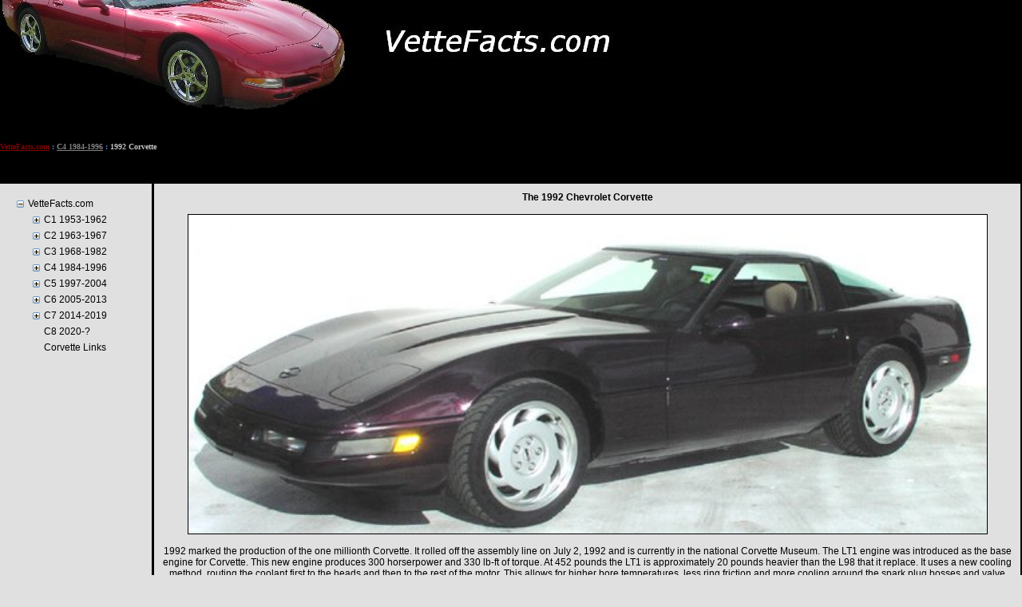

--- FILE ---
content_type: text/html; charset=utf-8
request_url: http://vettefacts.com/C4/1992.aspx
body_size: 11786
content:

<!DOCTYPE html PUBLIC "-//W3C//DTD XHTML 1.0 Transitional//EN" "http://www.w3.org/TR/xhtml1/DTD/xhtml1-transitional.dtd">
<html xmlns="http://www.w3.org/1999/xhtml">
<head><title>
	1992 Chevrolet Corvette C4 Production Statistics, Facts, Features and Images
</title><meta name="viewport" content="width=device-width, initial-scale=1" /><link rel="shortcut icon" href="../favicon.ico" /> 
    
   <!-- Global site tag (gtag.js) - Google Analytics -->
<script async src="https://www.googletagmanager.com/gtag/js?id=UA-24485871-1"></script>
<script>
    window.dataLayer = window.dataLayer || [];
    function gtag() { dataLayer.push(arguments); }
    gtag('js', new Date());

    gtag('config', 'UA-24485871-1');
</script>
<script async src="//pagead2.googlesyndication.com/pagead/js/adsbygoogle.js"></script>
<script>
    (adsbygoogle = window.adsbygoogle || []).push({
        google_ad_client: "ca-pub-4485112126788630",
        enable_page_level_ads: true
    });
</script>
<link href="../App_Themes/VetteTheme/VetteSheet.css" type="text/css" rel="stylesheet" /><style type="text/css">
	.TreeView1_0 { color:Black;text-decoration:none; }
	.TreeView1_1 { border-width:0px; }
	.TreeView1_2 { border-width:0px; }
	.TreeView1_3 { border-width:0px; }
	.TreeView1_4 { border-width:0px; }
	.TreeView1_5 { border-width:0px; }
	.TreeView1_6 { border-width:0px; }

</style></head>
<body>
    <form method="post" action="./1992.aspx" id="form1">
<div class="aspNetHidden">
<input type="hidden" name="TreeView1_ExpandState" id="TreeView1_ExpandState" value="ecccccccnn" />
<input type="hidden" name="TreeView1_SelectedNode" id="TreeView1_SelectedNode" value="" />
<input type="hidden" name="__EVENTTARGET" id="__EVENTTARGET" value="" />
<input type="hidden" name="__EVENTARGUMENT" id="__EVENTARGUMENT" value="" />
<input type="hidden" name="TreeView1_PopulateLog" id="TreeView1_PopulateLog" value="" />
<input type="hidden" name="__VIEWSTATE" id="__VIEWSTATE" value="RL9eTKL9a283By60fARm9SpIGcKSFPpSe8qV6+Nwt7KhTw/9MljyrL1KHYsZU6Z/rPluXLP3ZAHCFgb/Ubsa8zLNeK1WryUl4FjO1HCz9HRP/ZWDFvqiinKng27nU8fGOCOCZ/yGJrI2VhNWjxMi8fEMmMNVrgafAfIgaGrBzLByxfhB4BCwH+CDTeTZRnxDW1mpGVrNudp1b6TVjjhj6l8kDOmKs7ju0F7ibgtbJoMjK6cwZHV8Bv2ng2ZLi/lBGKRBqjjUCy3OiajKqtuM3+B+Ev6sTMOxdLgl8n7zsncHHTpfPGcMuZuBSB8YLJLtWRpb2xRZj9v1V//oZNL7smsPCe1WAMyr4jTOSvaEVUL3+QbEqMLMQgxZzUXreMSUbxLhW5IkHA5X65B2XHRjS2U9XQnATsgUHv+KzUNkciYpK16in+HtgkdVJFtGVG8oC4a7fsrJMX/dNnik3G6INNwAxs255sR/aePMEvXNncKFqNUjXU7fiBHylqTiG+74MPA/[base64]/Nw2m3bOzQzwgMUOJenom6PPQoRSe4TVj20YjkMtY7tHGL57MXVBrWcMhXgS/OdyJ/EDZ0xYTdOl9UnQNe+JU2JK917G8mX3OBDb130D3CBNK7989B2Odzs8t9Kpzk0j7ASJYXgMIwMrTQFDgvOhlB/vk0NpsMwagiQvPBWsXUgYIr5yWzuhUorUXnddRS36vsZ161ay/fHVZkjxCDWhWdLKR2X8p2lpb3pvPhkvaoRsOAiompvB/eqdqxCYMcwngnyyiUJgNXknkwKq5s+Zvu0UPEu++q+vXNzQvi+JeWfcHGG/1j4zOH8iY6kJMhM1cgcsEFXnBx0Aig28u49g5N48DzVI57XYRmykRz1lPPgcsxd4JgtX8lycm1nxiZ9ncVNEV4kBAswWMjLrBpWKyJ/JMXWgKpIqa7Gx/M46WClzbCc1N2CwWL82tUbzS0ZqsIBMl/zJluhi/vkWGQRYyvE7apDlOxj+9UBsrA4U5HDmcrqXPEf4LiHyh8jWha4QEnw42WjxqL0voF6Ds8M4U/[base64]/mZYchcqZnJDxwUoWE5vOo5PA5+1TGMnTxFzz+RxWEnSBMHVF68AOrZvb1pyL0FaECpirgUME+BwjQ85gaB7NAZTz3dXl68TNo1qHvGGxIvRs5KUPDBT9h9s5wfBz+1pNnbAn0DoOOimGjyMvACI6zawAhDO+7k6va+JHSShplXMDgO/784VYsGtzOpIlH6XNbziUdu1+x8sP1waTGLCyOea6pvX316KPsXOTlhbF7XUlrhFGUPAmKaL1fOUErj9FHoBtCzqGWRgip9JfXkuqlSNcA8TcTmBJ1GvB3BemqDeFEfRUO3hgU3GPI4j0GNm9cUqY4yUIO63STRIXtRYBsIYvxz4hGU0Rr/mRA6Fg1Pe21D3B2XeRefHsU/Uc0r7gvFubbFM=" />
</div>

<script type="text/javascript">
//<![CDATA[
var theForm = document.forms['form1'];
if (!theForm) {
    theForm = document.form1;
}
function __doPostBack(eventTarget, eventArgument) {
    if (!theForm.onsubmit || (theForm.onsubmit() != false)) {
        theForm.__EVENTTARGET.value = eventTarget;
        theForm.__EVENTARGUMENT.value = eventArgument;
        theForm.submit();
    }
}
//]]>
</script>


<script src="/WebResource.axd?d=pynGkmcFUV13He1Qd6_TZF6WHXqvggbCg9Ec-bRkCJztOXvk69NISkG2CzhTyFvCbzJMAgBtN_dxfjGm0Tbq_g2&amp;t=638901274200000000" type="text/javascript"></script>


<script src="/WebResource.axd?d=5GcSkSOyaAp9rgkHHDGLy9a6PSz5CuYTBDMEJhorY6vT-qT8v2YeK_OSPfV8r9gUy3UOYLeZ_UQO-LcWfPGzGg2&amp;t=638901274200000000" type="text/javascript"></script>
<script type="text/javascript">
//<![CDATA[

    function TreeView_PopulateNodeDoCallBack(context,param) {
        WebForm_DoCallback(context.data.treeViewID,param,TreeView_ProcessNodeData,context,TreeView_ProcessNodeData,false);
    }
var TreeView1_Data = null;//]]>
</script>

<div class="aspNetHidden">

	<input type="hidden" name="__VIEWSTATEGENERATOR" id="__VIEWSTATEGENERATOR" value="D4C38653" />
	<input type="hidden" name="__EVENTVALIDATION" id="__EVENTVALIDATION" value="e7PaQkPuOZrl9TIu5GMfMsq83DNcp0FtT5fgvPQb8DUmA9UXvmXwVqx/wAryhBLRZUGaVAnLlXIVVyXAGVNLOfk19/+zLXbP7jaXtEgHizybrKsloqXVaK4+KrfkUrrzKm/QgyApVXcBVT8/FDC0OjUH2PBHblEMrIIoeTC5k6++4nt1uVZeWOy97bMDz5NGXGYuf9b+Q/pRzpXbGSRLDKmXslqeaDJtK5iW6dlpwXLaLmGscwUnv06Jb4DV53ue" />
</div>
        <table border="0" cellpadding="0" cellspacing="0" style="width: 100%; height: 100%">
            <tr>
                <td colspan="2" style="background-color: black">
                    <img id="Image1" src="../images/VetteFactsTitle.JPG" />
                </td>
            </tr>
            <tr>
                <td colspan="2" style="border-bottom: black thin solid">
                    <table border="0" cellpadding="0" cellspacing="0" style="width: 100%; height: 100%">
                        <tr style="background-color: black">
                            <td>
                                <span id="SiteMapPath1" style="font-family:Verdana;font-size:0.8em;"><a href="#SiteMapPath1_SkipLink" style="position:absolute;left:-10000px;top:auto;width:1px;height:1px;overflow:hidden;">Skip Navigation Links</a><span><a title="Production statistics, facts and trivia about Corvettes" href="/Default.aspx" style="color:Maroon;font-weight:bold;">VetteFacts.com</a></span><span style="color:#507CD1;font-weight:bold;"> : </span><span><a title="Production statistics, facts and trivia about the C4 Corvettes" href="/C4/C4Main.aspx" style="color:Gray;font-weight:bold;">C4 1984-1996</a></span><span style="color:#507CD1;font-weight:bold;"> : </span><span style="color:Silver;font-weight:bold;">1992 Corvette</span><a id="SiteMapPath1_SkipLink"></a></span>
                            </td>
                            <td style="text-align: right">

                                <script async src="//pagead2.googlesyndication.com/pagead/js/adsbygoogle.js"></script>
<!-- VetteFacts Leaderboard 1 -->
<ins class="adsbygoogle"
     style="display:inline-block;width:728px;height:90px"
     data-ad-client="ca-pub-4485112126788630"
     data-ad-slot="1942177492"></ins>
<script>
      (adsbygoogle = window.adsbygoogle || []).push({});
</script>

                            </td>
                        </tr>
                    </table>
                </td>
            </tr>
            <tr>
                <td style="border-right: black thin solid; vertical-align: top; text-align: left;
                    padding: 15px; background: #E0E0E0;">
                    <a href="#TreeView1_SkipLink" style="position:absolute;left:-10000px;top:auto;width:1px;height:1px;overflow:hidden;">Skip Navigation Links.</a><div id="TreeView1" title="Click on the + to open the view to show the individual years, click on the year to see the Corvette" style="color:Black;background-color:Transparent;border-color:Transparent;border-width:0px;border-style:None;">
	<table cellpadding="0" cellspacing="0" style="border-width:0;">
		<tr>
			<td><a id="TreeView1n0" href="javascript:TreeView_ToggleNode(TreeView1_Data,0,document.getElementById(&#39;TreeView1n0&#39;),&#39; &#39;,document.getElementById(&#39;TreeView1n0Nodes&#39;))"><img src="/WebResource.axd?d=-n2KnhPEOy8tY2UhU96Dm2eSF-inXxS_eOZC7itbxNFO1KJ_NPIMS0-qoyskUaNWr9kwqnnE_gCYLcfYcuYc5QVuVMvq-UnUzblMmfosFq41&amp;t=638901274200000000" alt="Collapse VetteFacts.com" style="border-width:0;" /></a></td><td class="TreeView1_1 TreeView1_2" onmouseover="TreeView_HoverNode(TreeView1_Data, this)" onmouseout="TreeView_UnhoverNode(this)" style="white-space:nowrap;"><a class="TreeView1_0" href="/Default.aspx" title="Production statistics, facts and trivia about Corvettes" id="TreeView1t0">VetteFacts.com</a></td>
		</tr>
	</table><div id="TreeView1n0Nodes" style="display:block;">
		<table cellpadding="0" cellspacing="0" style="border-width:0;">
			<tr>
				<td><div style="width:20px;height:1px"></div></td><td><a id="TreeView1n1" href="javascript:TreeView_PopulateNode(TreeView1_Data,1,document.getElementById(&#39;TreeView1n1&#39;),document.getElementById(&#39;TreeView1t1&#39;),null,&#39; &#39;,&#39;C1 1953-1962&#39;,&#39;VetteFacts.com\\C1 1953-1962&#39;,&#39;t&#39;,&#39;/c1/c1main.aspx&#39;,&#39;tf&#39;)"><img src="/WebResource.axd?d=Wt-oJLHV-dsfkxJN06L-WclURd6PtN_WTKiTAoKdATUGizPVXiuN2de1NtI1K0rObsgHOrvcc6iHJMzH2qMm0_E8d7GB438hEFUkQg_tiP81&amp;t=638901274200000000" alt="Expand C1 1953-1962" style="border-width:0;" /></a></td><td class="TreeView1_1 TreeView1_3" onmouseover="TreeView_HoverNode(TreeView1_Data, this)" onmouseout="TreeView_UnhoverNode(this)" style="white-space:nowrap;"><a class="TreeView1_0" href="/C1/C1Main.aspx" title="Production statistics, facts and trivia about the first Corvettes" id="TreeView1t1">C1 1953-1962</a></td>
			</tr>
		</table><table cellpadding="0" cellspacing="0" style="border-width:0;">
			<tr>
				<td><div style="width:20px;height:1px"></div></td><td><a id="TreeView1n2" href="javascript:TreeView_PopulateNode(TreeView1_Data,2,document.getElementById(&#39;TreeView1n2&#39;),document.getElementById(&#39;TreeView1t2&#39;),null,&#39; &#39;,&#39;C2 1963-1967&#39;,&#39;VetteFacts.com\\C2 1963-1967&#39;,&#39;t&#39;,&#39;/c2/c2main.aspx&#39;,&#39;tf&#39;)"><img src="/WebResource.axd?d=Wt-oJLHV-dsfkxJN06L-WclURd6PtN_WTKiTAoKdATUGizPVXiuN2de1NtI1K0rObsgHOrvcc6iHJMzH2qMm0_E8d7GB438hEFUkQg_tiP81&amp;t=638901274200000000" alt="Expand C2 1963-1967" style="border-width:0;" /></a></td><td class="TreeView1_1 TreeView1_3" onmouseover="TreeView_HoverNode(TreeView1_Data, this)" onmouseout="TreeView_UnhoverNode(this)" style="white-space:nowrap;"><a class="TreeView1_0" href="/C2/C2Main.aspx" title="Production statistics, facts and trivia about the C2 Corvettes" id="TreeView1t2">C2 1963-1967</a></td>
			</tr>
		</table><table cellpadding="0" cellspacing="0" style="border-width:0;">
			<tr>
				<td><div style="width:20px;height:1px"></div></td><td><a id="TreeView1n3" href="javascript:TreeView_PopulateNode(TreeView1_Data,3,document.getElementById(&#39;TreeView1n3&#39;),document.getElementById(&#39;TreeView1t3&#39;),null,&#39; &#39;,&#39;C3 1968-1982&#39;,&#39;VetteFacts.com\\C3 1968-1982&#39;,&#39;t&#39;,&#39;/c3/c3main.aspx&#39;,&#39;tf&#39;)"><img src="/WebResource.axd?d=Wt-oJLHV-dsfkxJN06L-WclURd6PtN_WTKiTAoKdATUGizPVXiuN2de1NtI1K0rObsgHOrvcc6iHJMzH2qMm0_E8d7GB438hEFUkQg_tiP81&amp;t=638901274200000000" alt="Expand C3 1968-1982" style="border-width:0;" /></a></td><td class="TreeView1_1 TreeView1_3" onmouseover="TreeView_HoverNode(TreeView1_Data, this)" onmouseout="TreeView_UnhoverNode(this)" style="white-space:nowrap;"><a class="TreeView1_0" href="/C3/C3Main.aspx" title="Production statistics, facts and trivia about the C3 Corvettes" id="TreeView1t3">C3 1968-1982</a></td>
			</tr>
		</table><table cellpadding="0" cellspacing="0" style="border-width:0;">
			<tr>
				<td><div style="width:20px;height:1px"></div></td><td><a id="TreeView1n4" href="javascript:TreeView_PopulateNode(TreeView1_Data,4,document.getElementById(&#39;TreeView1n4&#39;),document.getElementById(&#39;TreeView1t4&#39;),null,&#39; &#39;,&#39;C4 1984-1996&#39;,&#39;VetteFacts.com\\C4 1984-1996&#39;,&#39;t&#39;,&#39;/c4/c4main.aspx&#39;,&#39;tf&#39;)"><img src="/WebResource.axd?d=Wt-oJLHV-dsfkxJN06L-WclURd6PtN_WTKiTAoKdATUGizPVXiuN2de1NtI1K0rObsgHOrvcc6iHJMzH2qMm0_E8d7GB438hEFUkQg_tiP81&amp;t=638901274200000000" alt="Expand C4 1984-1996" style="border-width:0;" /></a></td><td class="TreeView1_1 TreeView1_3" onmouseover="TreeView_HoverNode(TreeView1_Data, this)" onmouseout="TreeView_UnhoverNode(this)" style="white-space:nowrap;"><a class="TreeView1_0" href="/C4/C4Main.aspx" title="Production statistics, facts and trivia about the C4 Corvettes" id="TreeView1t4">C4 1984-1996</a></td>
			</tr>
		</table><table cellpadding="0" cellspacing="0" style="border-width:0;">
			<tr>
				<td><div style="width:20px;height:1px"></div></td><td><a id="TreeView1n5" href="javascript:TreeView_PopulateNode(TreeView1_Data,5,document.getElementById(&#39;TreeView1n5&#39;),document.getElementById(&#39;TreeView1t5&#39;),null,&#39; &#39;,&#39;C5 1997-2004&#39;,&#39;VetteFacts.com\\C5 1997-2004&#39;,&#39;t&#39;,&#39;/c5/c5main.aspx&#39;,&#39;tf&#39;)"><img src="/WebResource.axd?d=Wt-oJLHV-dsfkxJN06L-WclURd6PtN_WTKiTAoKdATUGizPVXiuN2de1NtI1K0rObsgHOrvcc6iHJMzH2qMm0_E8d7GB438hEFUkQg_tiP81&amp;t=638901274200000000" alt="Expand C5 1997-2004" style="border-width:0;" /></a></td><td class="TreeView1_1 TreeView1_3" onmouseover="TreeView_HoverNode(TreeView1_Data, this)" onmouseout="TreeView_UnhoverNode(this)" style="white-space:nowrap;"><a class="TreeView1_0" href="/C5/C5Main.aspx" title="Production statistics, facts and trivia about the C5 Chevrolet Corvettes" id="TreeView1t5">C5 1997-2004</a></td>
			</tr>
		</table><table cellpadding="0" cellspacing="0" style="border-width:0;">
			<tr>
				<td><div style="width:20px;height:1px"></div></td><td><a id="TreeView1n6" href="javascript:TreeView_PopulateNode(TreeView1_Data,6,document.getElementById(&#39;TreeView1n6&#39;),document.getElementById(&#39;TreeView1t6&#39;),null,&#39; &#39;,&#39;C6 2005-2013&#39;,&#39;VetteFacts.com\\C6 2005-2013&#39;,&#39;t&#39;,&#39;/c6/c6main.aspx&#39;,&#39;tf&#39;)"><img src="/WebResource.axd?d=Wt-oJLHV-dsfkxJN06L-WclURd6PtN_WTKiTAoKdATUGizPVXiuN2de1NtI1K0rObsgHOrvcc6iHJMzH2qMm0_E8d7GB438hEFUkQg_tiP81&amp;t=638901274200000000" alt="Expand C6 2005-2013" style="border-width:0;" /></a></td><td class="TreeView1_1 TreeView1_3" onmouseover="TreeView_HoverNode(TreeView1_Data, this)" onmouseout="TreeView_UnhoverNode(this)" style="white-space:nowrap;"><a class="TreeView1_0" href="/C6/C6Main.aspx" title="Production statistics, facts and trivia about the C6 Chevrolet Corvettes" id="TreeView1t6">C6 2005-2013</a></td>
			</tr>
		</table><table cellpadding="0" cellspacing="0" style="border-width:0;">
			<tr>
				<td><div style="width:20px;height:1px"></div></td><td><a id="TreeView1n7" href="javascript:TreeView_PopulateNode(TreeView1_Data,7,document.getElementById(&#39;TreeView1n7&#39;),document.getElementById(&#39;TreeView1t7&#39;),null,&#39; &#39;,&#39;C7 2014-2019&#39;,&#39;VetteFacts.com\\C7 2014-2019&#39;,&#39;t&#39;,&#39;/c7/c7main.aspx&#39;,&#39;tf&#39;)"><img src="/WebResource.axd?d=Wt-oJLHV-dsfkxJN06L-WclURd6PtN_WTKiTAoKdATUGizPVXiuN2de1NtI1K0rObsgHOrvcc6iHJMzH2qMm0_E8d7GB438hEFUkQg_tiP81&amp;t=638901274200000000" alt="Expand C7 2014-2019" style="border-width:0;" /></a></td><td class="TreeView1_1 TreeView1_3" onmouseover="TreeView_HoverNode(TreeView1_Data, this)" onmouseout="TreeView_UnhoverNode(this)" style="white-space:nowrap;"><a class="TreeView1_0" href="/C7/C7Main.aspx" title="Production statistics, facts and trivia about the C7 Chevrolet Corvettes" id="TreeView1t7">C7 2014-2019</a></td>
			</tr>
		</table><table cellpadding="0" cellspacing="0" style="border-width:0;">
			<tr>
				<td><div style="width:20px;height:1px"></div></td><td><img src="/WebResource.axd?d=Vnw6Nul5Gi8dLBSg8ZsULXvWv5BVZ77JIsnyFSCWue3ShOjjr1EVIPCFAnHIKQSqz82pyp83HtPyNAO5X8McjHOmQ3s3raHg-kCTW4erE401&amp;t=638901274200000000" alt="" /></td><td class="TreeView1_1 TreeView1_4" onmouseover="TreeView_HoverNode(TreeView1_Data, this)" onmouseout="TreeView_UnhoverNode(this)" style="white-space:nowrap;"><a class="TreeView1_0" href="/C8/C8Main.aspx" title="Production statistics, facts and trivia about the C8 Chevrolet Corvettes" id="TreeView1t8">C8 2020-?</a></td>
			</tr>
		</table><table cellpadding="0" cellspacing="0" style="border-width:0;">
			<tr>
				<td><div style="width:20px;height:1px"></div></td><td><img src="/WebResource.axd?d=Vnw6Nul5Gi8dLBSg8ZsULXvWv5BVZ77JIsnyFSCWue3ShOjjr1EVIPCFAnHIKQSqz82pyp83HtPyNAO5X8McjHOmQ3s3raHg-kCTW4erE401&amp;t=638901274200000000" alt="" /></td><td class="TreeView1_1 TreeView1_4" onmouseover="TreeView_HoverNode(TreeView1_Data, this)" onmouseout="TreeView_UnhoverNode(this)" style="white-space:nowrap;"><a class="TreeView1_0" href="/CorvetteLinks.aspx" title="Links to Corvette clubs, sites, forums and vendors" id="TreeView1t9">Corvette Links</a></td>
			</tr>
		</table>
	</div>
</div><a id="TreeView1_SkipLink"></a>
                    
                    <br />
                    <br />

                   <script async src="//pagead2.googlesyndication.com/pagead/js/adsbygoogle.js"></script>
<!-- VetteFacts Wide Skyscraper -->
<ins class="adsbygoogle"
     style="display:inline-block;width:160px;height:600px"
     data-ad-client="ca-pub-4485112126788630"
     data-ad-slot="4204135487"></ins>
<script>
      (adsbygoogle = window.adsbygoogle || []).push({});
</script>
<br />

                </td>
                <td class="content" style="width: 101%">
                    <script type="application/ld+json">
{
  "@context": "http://schema.org",
  "@type" : "Car",
            "name" : "The 1992 Chevrolet Corvette",
            "description" : "
    1992 marked the production of the one millionth Corvette. It rolled off the assembly
    line on July 2, 1992 and is currently in the national Corvette Museum. The LT1 engine
    was introduced as the base engine for Corvette. This new engine produces 300 horserpower
    and 330 lb-ft of torque. At 452 pounds the LT1 is approximately 20 pounds heavier
    than the L98 that it replace. It uses a new cooling method, routing the coolant
    first to the heads and then to the rest of the motor. This allows for higher bore
    temperatures, less ring friction and more cooling around the spark plug bosses and
    valve seats. It also includes a lower restriction exhaust system using two catalytic
    converters and two oxygen sensors, a high compression ratio, computer controlled
    ignition timing, free-flowing cylinder heads and a new multiport fuel injection
    system to increase horsepower. An automatic safety shutoff stopped fuel flow above
    5,850 RPM to prevent damage. &quot;Acceleration Slip Regulation&quot; (ASR) was a new traction
    control system that was now standard on all Corvettes, it used timing-retard, throttle
    adjustments and braking to keep traction. It also has a disable switch above the
    headlight knob. Improved weather stripping and extra insulation kept the cabin drier
    and quieter. On the ZR-1 badges were added above the gills on the front fenders.
    The instrument panel was updated including all black buttons and easier to read
    instrumentation. The power delay feature added the passenger door to cut power to
    accessories after the key was removed.
    ",
        "brand" : "Chevrolet",
        "image" : "https://vettefacts.com/images/../images/1992-black-coupe-corvette.jpg",
        "color" : ["White","Yellow","Black","Bright Aqua Metallic","Polo Green II Metallic","Black Rose Metallic","Dark Red Metallic","Quazar Blue Metallic","Bright Red"],
        "vehicleEngine" : [
            {"@type": "EngineSpecification","name" : "Base Engine RPO LT1"},{"@type": "EngineSpecification","name" : "ZR-1 Engine RPO LT5"}
            ]
        
}
</script><div class="NormalBoldCenter">The 1992 Chevrolet Corvette</div><br><div><center><img src="../images/1992-black-coupe-corvette.jpg" class="BorderImage" alt="1992 Black Corvette Coupe"></center></div><br><div class="NormalCenter">
    1992 marked the production of the one millionth Corvette. It rolled off the assembly
    line on July 2, 1992 and is currently in the national Corvette Museum. The LT1 engine
    was introduced as the base engine for Corvette. This new engine produces 300 horserpower
    and 330 lb-ft of torque. At 452 pounds the LT1 is approximately 20 pounds heavier
    than the L98 that it replace. It uses a new cooling method, routing the coolant
    first to the heads and then to the rest of the motor. This allows for higher bore
    temperatures, less ring friction and more cooling around the spark plug bosses and
    valve seats. It also includes a lower restriction exhaust system using two catalytic
    converters and two oxygen sensors, a high compression ratio, computer controlled
    ignition timing, free-flowing cylinder heads and a new multiport fuel injection
    system to increase horsepower. An automatic safety shutoff stopped fuel flow above
    5,850 RPM to prevent damage. "Acceleration Slip Regulation" (ASR) was a new traction
    control system that was now standard on all Corvettes, it used timing-retard, throttle
    adjustments and braking to keep traction. It also has a disable switch above the
    headlight knob. Improved weather stripping and extra insulation kept the cabin drier
    and quieter. On the ZR-1 badges were added above the gills on the front fenders.
    The instrument panel was updated including all black buttons and easier to read
    instrumentation. The power delay feature added the passenger door to cut power to
    accessories after the key was removed.
    </div><br><div class="NormalBoldCenter">Production Options and Build Statistics<br><br></div><div class="NormalBoldCenter">Total 1992 Corvettes Built - 20,479</div><br><div class="NormalCenter">Total 1992 Coupes - 14,604<br>Total 1992 Convertibles - 5,875<br>Total 1992 ZR-1s - 502</div><br><table class="stats"><tr><th colspan="2" class="NormalCenter">Serial Numbers</th></tr><tr><td>Coupe</td><td>1G1YY23P?N5100001 - 1G1YY23P?N5119977</td></tr><tr><td>Convertible</td><td>1G1YY33P?N5100001 - 1G1YY33P?N5119977</td></tr><tr><td>ZR-1</td><td>1G1YZ23J?N5800001 - 1G1YZ23J?N5800501</td></tr></table><br><div class="NormalBoldCenter">Serial Number Decoder</div><br><table class="stats"><tr><th>Position</th><th>Character</th><th>Description</th></tr><tr><td>1</td><td>1</td><td>US built</td></tr><tr><td>2</td><td>G</td><td>General Motors product</td></tr><tr><td>3</td><td>1</td><td>Chevrolet Motor Division vehicle</td></tr><tr><td>4-5</td><td>YY</td><td>Basic Corvette</td></tr><tr><td>4-5</td><td>YZ</td><td>Corvette ZR-1</td></tr><tr><td>6</td><td>2 or 3</td><td>Body style number<br> 2 = Two door hatchback style 07, 08, 77, or 87<br> 3 = Two door convertible style 67</td></tr><tr><td>7</td><td>1 or 2</td><td>1=Manual seat belts<br> 2=Active manual belts with driver and passenger inflatable restraint system<br> 3=Active manual belts with driver-inflatable restraint system<br> 4=Passive automatic belts<br> 5=Passive automatic belts with driver inflatable restraint system</td></tr><tr><td>8</td><td>P</td><td>LT1 5.7-liter Multiport-Fuel-Injection (MFI) Chevrolet or GM of Canada V8</td></tr><tr><td>8</td><td>J</td><td>LT5 - 5.7-liter MFI V-8</td></tr><tr><td>9</td><td>?</td><td>A check digit that calculates the characters in the serial number and gives it a single digit code and can be used to verify that the serial number is legitimate</td></tr><tr><td>10</td><td>N</td><td>The model year N=1992</td></tr><tr><td>11</td><td>5</td><td>Bowling Green, KY</td></tr><tr><td>12-17</td><td>100001 and up</td><td>production sequence for coupes and convertibles</td></tr><tr><td>12-17</td><td>800001 and up</td><td>production sequence for ZR-1s</td></tr></table><br><div class="NormalBoldCenter">Engine Serial Number Decoder</div><br><div class="NormalCenter">1992 Corvette engines have the last six digits of the VIN stamped on the block after the engine number. The date code the engine was manufactured was also cast into the block. The engine serial number includes a production sequence number starting with 0001001 and one of the suffixes below.</div><br><table class="stats"><tr><th>Code</th><th>Engine</th><th>Horsepower</th><th>Compression</th><th>Transmission</th><th colspan="8">Fuel Supply</th></tr><tr><td>ZAC</td><td>LT1 350-cid</td><td>300-hp V-8</td><td>10.3:1</td><td>Automatic</td><td>Multi-Port Injection</td></tr><tr><td>ZUB</td><td>LT1 350-cid</td><td>300-hp V-8</td><td>10.3:1</td><td>Manual</td><td>Multi-Port Injection</td></tr><tr><td>ZAA</td><td>LT5 350-cid</td><td>375-hp V-8</td><td>11.0:1</td><td>Manual</td><td>Multi-Port Injection</td></tr></table><br><div class="NormalBoldCenter">Production Options</div><br><table class="stats"><tr><th rowspan="2"><center>RPO</center></th><th rowspan="2"><center>Description</center></th><th rowspan="2"><center>Cost</center></th><th colspan="2"><center>Total</center></th></tr><tr><th><center>Prod.</center></th><th><center>%</center></th></tr><tr><td>1YY07</td><td>Base Coupe</td><td>$33,635.00</td><td class="justifyRight"> 14,604</td><td class="justifyRight"> 71.3%</td></tr><tr><td>1YY67</td><td>Base Convertible</td><td>$40,145.00</td><td class="justifyRight"> 5,875</td><td class="justifyRight"> 28.7%</td></tr><tr><td>AC1</td><td>Power Passenger Seat</td><td>$305.00</td><td class="justifyRight"> 16,179</td><td class="justifyRight"> 79.0%</td></tr><tr><td>AC3</td><td>Power Driver Seat</td><td>$305.00</td><td class="justifyRight"> 19,378</td><td class="justifyRight"> 94.6%</td></tr><tr><td>AQ9</td><td>Leather Sport Seats</td><td>$1,100.00</td><td class="justifyRight"> 7,973</td><td class="justifyRight"> 38.9%</td></tr><tr><td>AQ9</td><td>White Leather Sport Seats</td><td>$1,180.00</td><td class="justifyRight"> 709</td><td class="justifyRight"> 3.5%</td></tr><tr><td>AR9</td><td>Base Leather Seats</td><td>$475.00</td><td class="justifyRight"> 10,565</td><td class="justifyRight"> 51.6%</td></tr><tr><td>AR9</td><td>White Base Leather Seats</td><td>$555.00</td><td class="justifyRight"> 752</td><td class="justifyRight"> 3.7%</td></tr><tr><td>CC2</td><td>Auxiliary Hardtop (convert.)</td><td>$1,995.00</td><td class="justifyRight"> 915</td><td class="justifyRight"> 4.5%</td></tr><tr><td>C2L</td><td>Dual Removable Roof Panels</td><td>$950.00</td><td class="justifyRight"> 3,739</td><td class="justifyRight"> 18.3%</td></tr><tr><td>24S</td><td>Removable Roof Panel, blue tint</td><td>$650.00</td><td class="justifyRight"> 6,424</td><td class="justifyRight"> 31.4%</td></tr><tr><td>64S</td><td>Removable Roof Panel, bronze tint</td><td>$650.00</td><td class="justifyRight"> 3,005</td><td class="justifyRight"> 14.7%</td></tr><tr><td>C68</td><td>Electronic Air Conditioning</td><td>$205.00</td><td class="justifyRight"> 18,460</td><td class="justifyRight"> 90.1%</td></tr><tr><td>FX3</td><td>Selective Ride and Handling Pkg.</td><td>$1,695.00</td><td class="justifyRight"> 5,840</td><td class="justifyRight"> 28.5%</td></tr><tr><td>G92</td><td>Performance Axle Ratio</td><td>$50.00</td><td class="justifyRight"> 2,283</td><td class="justifyRight"> 11.1%</td></tr><tr><td>MN6</td><td>6-Speed Manual Transmission</td><td>$0.00</td><td class="justifyRight"> 5,487</td><td class="justifyRight"> 26.8%</td></tr><tr><td>NN5</td><td>California Emission Requirements</td><td>$100.00</td><td class="justifyRight"> 3,092</td><td class="justifyRight"> 15.1%</td></tr><tr><td>UJ6</td><td>Low Tire Pressure Warning System</td><td>$325.00</td><td class="justifyRight"> 3,416</td><td class="justifyRight"> 16.7%</td></tr><tr><td>UU8</td><td>Delco Bose Stereo System</td><td>$823.00</td><td class="justifyRight"> 3,241</td><td class="justifyRight"> 15.8%</td></tr><tr><td>U1F</td><td>Delco Bose Stereo System w/ CD</td><td>$1,219.00</td><td class="justifyRight"> 15,199</td><td class="justifyRight"> 74.2%</td></tr><tr><td>V56</td><td>Luggage Rack (convert.)</td><td>$140.00</td><td class="justifyRight"> 845</td><td class="justifyRight"> 4.1%</td></tr><tr><td>Z07</td><td>Adjustable Susp. Pkg. (coupe only)</td><td>$2,045.00</td><td class="justifyRight"> 738</td><td class="justifyRight"> 3.6%</td></tr><tr><td>ZR1</td><td>Special Performance Pkg.</td><td>$31,683.00</td><td class="justifyRight"> 502</td><td class="justifyRight"> 2.5%</td></tr><tr><td>AJ3</td><td>Front Seat Inflatable Restraint System</td><td>N/A</td><td class="justifyRight"> N/A</td><td class="justifyRight"> N/A</td></tr><tr><td>AU3</td><td>Power Door Lock System</td><td>N/A</td><td class="justifyRight"> N/A</td><td class="justifyRight"> N/A</td></tr><tr><td>CC3</td><td>Removable Plastic Roof Panel</td><td>N/A</td><td class="justifyRight"> N/A</td><td class="justifyRight"> N/A</td></tr><tr><td>CF7</td><td>Removable Roof Panel (Solid Body Color)</td><td>N/A</td><td class="justifyRight"> N/A</td><td class="justifyRight"> N/A</td></tr><tr><td>C49</td><td>Electronic Rear Window Defogger</td><td>N/A</td><td class="justifyRight"> N/A</td><td class="justifyRight"> N/A</td></tr><tr><td>C60</td><td>Manual Air Conditioning Controls</td><td>N/A</td><td class="justifyRight"> N/A</td><td class="justifyRight"> N/A</td></tr><tr><td>DC7</td><td>Electronic LH &amp; RH Outside Mirrors</td><td>N/A</td><td class="justifyRight"> N/A</td><td class="justifyRight"> N/A</td></tr><tr><td>DC8</td><td>Electronic LH &amp; RH Outside Mirrors</td><td>N/A</td><td class="justifyRight"> N/A</td><td class="justifyRight"> N/A</td></tr><tr><td>DL8</td><td>LH/RH Heated Sport Mirrors</td><td>N/A</td><td class="justifyRight"> N/A</td><td class="justifyRight"> N/A</td></tr><tr><td>D3X</td><td>Speedometer Driven Gear (25513049)</td><td>N/A</td><td class="justifyRight"> N/A</td><td class="justifyRight"> N/A</td></tr><tr><td>D4L</td><td>Speedometer Driven Gear (25513050)</td><td>N/A</td><td class="justifyRight"> N/A</td><td class="justifyRight"> N/A</td></tr><tr><td>D7B</td><td>Speedometer Driven Gear (25513043)</td><td>N/A</td><td class="justifyRight"> N/A</td><td class="justifyRight"> N/A</td></tr><tr><td>D7C</td><td>Speedometer Driven Gear (25513045)</td><td>N/A</td><td class="justifyRight"> N/A</td><td class="justifyRight"> N/A</td></tr><tr><td>D8E</td><td>Vehicle Speed Sensor (10456021)</td><td>N/A</td><td class="justifyRight"> N/A</td><td class="justifyRight"> N/A</td></tr><tr><td>D8F</td><td>Vehicle Speed Sensor (10456022)</td><td>N/A</td><td class="justifyRight"> N/A</td><td class="justifyRight"> N/A</td></tr><tr><td>D8H</td><td>Vehicle Speed Sensor (10456039)</td><td>N/A</td><td class="justifyRight"> N/A</td><td class="justifyRight"> N/A</td></tr><tr><td>FE1</td><td>Soft Ride Suspension</td><td>N/A</td><td class="justifyRight"> N/A</td><td class="justifyRight"> N/A</td></tr><tr><td>FE7</td><td>Heavy Duty Suspension</td><td>N/A</td><td class="justifyRight"> N/A</td><td class="justifyRight"> N/A</td></tr><tr><td>GM1</td><td>2.59 Rear Axle Ratio</td><td>N/A</td><td class="justifyRight"> N/A</td><td class="justifyRight"> N/A</td></tr><tr><td>GM3</td><td>3.45 Rear Axle Ratio (8.5 in. Ring Gear)</td><td>N/A</td><td class="justifyRight"> N/A</td><td class="justifyRight"> N/A</td></tr><tr><td>GU2</td><td>2.73 Rear Axle Ratio</td><td>N/A</td><td class="justifyRight"> N/A</td><td class="justifyRight"> N/A</td></tr><tr><td>G44</td><td>3.07 Rear Axle Ratio</td><td>N/A</td><td class="justifyRight"> N/A</td><td class="justifyRight"> N/A</td></tr><tr><td>JL9</td><td>Antilock Front and Rear Disc Brakes</td><td>N/A</td><td class="justifyRight"> N/A</td><td class="justifyRight"> N/A</td></tr><tr><td>J55</td><td>Heavy Duty Brakes</td><td>N/A</td><td class="justifyRight"> N/A</td><td class="justifyRight"> N/A</td></tr><tr><td>K05</td><td>Engine Block Heater (Canada Export only)</td><td>N/A</td><td class="justifyRight"> N/A</td><td class="justifyRight"> N/A</td></tr><tr><td>KW2</td><td>124-Amp Generator</td><td>N/A</td><td class="justifyRight"> N/A</td><td class="justifyRight"> N/A</td></tr><tr><td>LT1</td><td>8-Cyl., V8, 5.7L (Vin P) Engine</td><td>N/A</td><td class="justifyRight"> N/A</td><td class="justifyRight"> N/A</td></tr><tr><td>LT5</td><td>8-Cyl., V8, 5.7L (Vin J) Engine</td><td>N/A</td><td class="justifyRight"> N/A</td><td class="justifyRight"> N/A</td></tr><tr><td>MD8</td><td>4-Spd. 4L60 Automatic Transmission</td><td>N/A</td><td class="justifyRight"> N/A</td><td class="justifyRight"> N/A</td></tr><tr><td>na5</td><td>Federal Emission systems</td><td>N/A</td><td class="justifyRight"> N/A</td><td class="justifyRight"> N/A</td></tr><tr><td>NK4</td><td>Sport Leather Steering Wheel</td><td>N/A</td><td class="justifyRight"> N/A</td><td class="justifyRight"> N/A</td></tr><tr><td>QA1</td><td>Wheel, 17 x 9.5, Aluminum</td><td>N/A</td><td class="justifyRight"> N/A</td><td class="justifyRight"> N/A</td></tr><tr><td>QA2</td><td>Wheels, 17 x 9.5 (Front)<br>17 x 11 (Rear), Aluminum</td><td>N/A</td><td class="justifyRight"> N/A</td><td class="justifyRight"> N/A</td></tr><tr><td>T61</td><td>Daytime Running Lights</td><td>N/A</td><td class="justifyRight"> N/A</td><td class="justifyRight"> N/A</td></tr><tr><td>UM6</td><td>Bose Stereo w/ CD &amp; Cassette, Seek/Scan, Clock, ETR Radio</td><td>N/A</td><td class="justifyRight"> N/A</td><td class="justifyRight"> N/A</td></tr><tr><td>UXO</td><td>Dual Floor Sill &amp; Extended Range Speaker System</td><td>N/A</td><td class="justifyRight"> N/A</td><td class="justifyRight"> N/A</td></tr><tr><td>U19</td><td>Miles &amp; Kilometers Dash Cluster</td><td>N/A</td><td class="justifyRight"> N/A</td><td class="justifyRight"> N/A</td></tr><tr><td>U52</td><td>Electronic Instrument Cluster</td><td>N/A</td><td class="justifyRight"> N/A</td><td class="justifyRight"> N/A</td></tr><tr><td>U75</td><td>Power Antenna</td><td>N/A</td><td class="justifyRight"> N/A</td><td class="justifyRight"> N/A</td></tr><tr><td>XAU</td><td>Front Tire, P275/40ZR17</td><td>N/A</td><td class="justifyRight"> N/A</td><td class="justifyRight"> N/A</td></tr><tr><td>YAU</td><td>Rear Tire, P275/40ZR17</td><td>N/A</td><td class="justifyRight"> N/A</td><td class="justifyRight"> N/A</td></tr><tr><td>YBE</td><td>Rear Tire, P315/35ZR17</td><td>N/A</td><td class="justifyRight"> N/A</td><td class="justifyRight"> N/A</td></tr></table><br><div class="NormalBoldCenter">Color Options for 1992</div><br><div class="NormalCenter">Interior options for exterior colors are suggested by Chevrolet. Other combinations could be ordered.</div><table class="stats"><tr><th rowspan="2"><center>RPO</center></th><th rowspan="2"><center>Color</center></th><th rowspan="2"><center>Cost</center></th><th rowspan="2"><center>Soft Top Color</center></th><th rowspan="2"><center>Interior Color</center></th><th colspan="2"><center>Total</center></th></tr><tr><th><center>Prod.</center></th><th><center>%</center></th></tr><tr><td>10</td><td>White</td><td>$0.00</td><td>B-BG-BK-W</td><td>BK-LB-LG-R-W</td><td class="justifyRight"> 4,101</td><td class="justifyRight"> 20.0%</td></tr><tr><td>35</td><td>Yellow</td><td>$0.00</td><td>BG-BK-W</td><td>BK-LB-LG-W</td><td class="justifyRight"> 678</td><td class="justifyRight"> 3.3%</td></tr><tr><td>41</td><td>Black</td><td>$0.00</td><td>BG-BK-W</td><td>BK-LB-LG-R-W</td><td class="justifyRight"> 3,209</td><td class="justifyRight"> 15.7%</td></tr><tr><td>43</td><td>Bright Aqua Metallic</td><td>$0.00</td><td>BG-BK-W</td><td>BK-LB-LG-W</td><td class="justifyRight"> 1,953</td><td class="justifyRight"> 9.5%</td></tr><tr><td>45</td><td>Polo Green II Metallic</td><td>$0.00</td><td>BG-BK-W</td><td>BK-LB-W</td><td class="justifyRight"> 1,995</td><td class="justifyRight"> 9.7%</td></tr><tr><td>73</td><td>Black Rose Metallic</td><td>$0.00</td><td>BG-BK-W</td><td>BK-LB-LG-W</td><td class="justifyRight"> 1,886</td><td class="justifyRight"> 9.2%</td></tr><tr><td>75</td><td>Dark Red Metallic</td><td>$0.00</td><td>BG-BK-W</td><td>BK-LB-LG-W</td><td class="justifyRight"> 1,148</td><td class="justifyRight"> 5.6%</td></tr><tr><td>80</td><td>Quazar Blue Metallic</td><td>$0.00</td><td>BG-BK-W</td><td>BK-LB-LG-W</td><td class="justifyRight"> 1,043</td><td class="justifyRight"> 5.1%</td></tr><tr><td>81</td><td>Bright Red</td><td>$0.00</td><td>BG-BK-W</td><td>BK-LB-LG-R-W</td><td class="justifyRight"> 4,466</td><td class="justifyRight"> 21.8%</td></tr></table><center>Color Codes: B=Blue, BG=Beige, BK=Black, BR=Bronze, C=Cloth, L=Leather, LB=Light Beige, LG=Light Gray, R=Red, W=White</center><br><div class="NormalBoldCenter">Interior Colors</div><br><table class="stats"><tr><th rowspan="2"><center>RPO</center></th><th rowspan="2"><center>Color</center></th><th rowspan="2"><center>Cost</center></th><th colspan="2"><center>Total</center></th></tr><tr><th><center>Prod.</center></th><th><center>%</center></th></tr><tr><td>9C</td><td>Black Cloth</td><td>$0.00</td><td class="justifyRight"> N/A</td><td class="justifyRight"> N/A</td></tr><tr><td>103</td><td>White Leather</td><td>$0.00</td><td class="justifyRight"> 1,892</td><td class="justifyRight"> 9.2%</td></tr><tr><td>143</td><td>Light Gray Leather</td><td>$0.00</td><td class="justifyRight"> 2,834</td><td class="justifyRight"> 13.8%</td></tr><tr><td>193</td><td>Black Leather</td><td>$0.00</td><td class="justifyRight"> N/A</td><td class="justifyRight"> N/A</td></tr><tr><td>643</td><td>Light Beige</td><td>$0.00</td><td class="justifyRight"> 3,235</td><td class="justifyRight"> 15.8%</td></tr><tr><td>733</td><td>Red Leather</td><td>$0.00</td><td class="justifyRight"> 2,834</td><td class="justifyRight"> 13.8%</td></tr></table><center>*9,186 black interiors of cloth or leather were produced, totals of each are not known.</center><br><br><div class="NormalBoldCenter">Convertible Top Colors</div><br><table class="stats"><tr><th>RPO</th><th>Color</th><th>Production</th><th>%</th></tr><tr><td>N/A</td><td>Black</td><td>2,790</td><td>47.5%</td></tr><tr><td>N/A</td><td>Light Beige</td><td>1,139</td><td>19.4%</td></tr><tr><td>N/A</td><td>Blue</td><td>54</td><td>0.9%</td></tr><tr><td>N/A</td><td>White</td><td>1,461</td><td>24.9%</td></tr></table><br><div class="NormalBoldCenter"><br>1992 Corvette Specifications<br><br>Mechanical Dimensions <br></div><br><table class="stats"><tr><th>Feature</th><th>Coupe</th><th>Convertible</th><th>ZR-1</th></tr><tr><td>Wheelbase</td><td>96.2 inches (2.443 m)</td><td>96.2 inches (2.443 m)</td><td>96.2 inches (2.443 m)</td></tr><tr><td>Overall length</td><td>176.6 inches (4.486 m)</td><td>176.6 inches (4.486 m)</td><td>178.5 inches (4.534 m)</td></tr><tr><td>Overall width</td><td>71.1 inches (1.806 m)</td><td>71.1 inches (1.806 m)</td><td>73.1 inches (1.857 m)</td></tr><tr><td>Overall height</td><td>46.3 inches (1.176 m)</td><td></td><td>46.3 inches (1.176 m)</td></tr><tr><td>Front tread</td><td>57.7 inches (1.466 m)</td><td>57.7 inches (1.466 m)</td><td>57.7 inches (1.466 m)</td></tr><tr><td>Rear tread</td><td>59 inches (1.499 m)</td><td>59 inches (1.499 m)</td><td>60.6 inches (1.539 m)</td></tr><tr><td>Front Tires</td><td>P275/40ZR-17 Goodyear Eagle GT</td><td>P275/40ZR-17 Goodyear Eagle GT</td><td>P275/40ZR-17 Goodyear Eagle GT</td></tr><tr><td>Rear Tires</td><td>P275/40ZR-17 Goodyear Eagle GT</td><td>P275/40ZR-17 Goodyear Eagle GT</td><td>P315/35ZR-17 Goodyear Eagle GT</td></tr><tr><td>Steering</td><td>rack and pinion (power assisted)</td><td>rack and pinion (power assisted)</td><td>rack and pinion (power assisted)</td></tr><tr><td>Front suspension</td><td>Single fiberglass composite monoleaf transverse spring with unequal-length aluminum control arms and stabilizer bar</td><td>Single fiberglass composite monoleaf transverse spring with unequal-length aluminum control arms and stabilizer bar</td><td>Single fiberglass composite monoleaf transverse spring with unequal-length aluminum control arms and stabilizer bar</td></tr><tr><td>Rear suspension</td><td>Fully independent five-link system with transverse fiberglass single-leaf springs, aluminum upper/lower trailing links and strut-rod tie-rod assembly</td><td>Fully independent five-link system with transverse fiberglass single-leaf springs, aluminum upper/lower trailing links and strut-rod tie-rod assembly</td><td>Fully independent five-link system with transverse fiberglass single-leaf springs, aluminum upper/lower trailing links and strut-rod tie-rod assembly</td></tr><tr><td>Brakes</td><td>Four-wheel power disc</td><td>Four-wheel power disc</td><td>Four-wheel power disc</td></tr><tr><td>Body construction</td><td>Fiberglass; separate ladder frame with cross-members</td><td>Fiberglass; separate ladder frame with cross-members</td><td>Fiberglass; separate ladder frame with cross-members</td></tr><tr><td>Fuel tank</td><td>20 US Gal (16.7 Imp Gal) (76 liters)</td><td>20 US Gal (16.7 Imp Gal) (76 liters)</td><td>20 US Gal (16.7 Imp Gal) (76 liters)</td></tr></table><br><br><div class="NormalBoldCenter">Engine Specifications</div><br><table class="stats"><tr><th>Feature</th><th>Base Engine RPO LT1</th><th>ZR-1 Engine RPO LT5</th></tr><tr><td>Type</td><td>V-8, 90-degree Overhead valve</td><td>V-8, 90-degree Overhead valve with 4 valves per cylinder and 4 overhead camshafts</td></tr><tr><td>Block</td><td>Cast Iron with Aluminum Cylinder Heads</td><td>All Aluminum</td></tr><tr><td>Displacement</td><td>350 cid (5.7 liters)</td><td>350 cid (5.7 liters)</td></tr><tr><td>Bore &amp; Stroke</td><td>4.00" x 3.48"</td><td>4.00" x 3.48"</td></tr><tr><td>Compression Ratio</td><td>10.3:1</td><td>11.0:1</td></tr><tr><td>Brake Horsepower</td><td>300 @ 5000</td><td>375 @ 5800 rpm</td></tr><tr><td>Torque</td><td>330 lb-ft @ 4000</td><td>370 lb-ft @ 5600</td></tr><tr><td>Main Bearing</td><td>Five</td><td>Five</td></tr><tr><td>Valve lifters</td><td>Hydraulic</td><td>Hydraulic</td></tr><tr><td>Fuel Supply</td><td>Multi-port injection (MPI) system</td><td>Multi-port injection (MPI) system</td></tr></table><br>
                </td>
            </tr>
            <tr>
                <td colspan="2" style="border-top: black thin solid">
                    ;<br />
                    <center>
<br /><a href="http://www.vettefacts.com/SiteMaps/Sitemap.aspx">
                    </a>
                    <a id="HyperLink1" href="../Sitemaps/Sitemap.aspx">VetteFacts.com SiteMap</a>
                    </center>
                </td>
            </tr>    
        </table><center>&copy; Copyright 2006-2019 1031 Productions</center>
    
<script type="text/javascript">
//<![CDATA[
var TreeView1_ImageArray =  new Array('', '', '', '/WebResource.axd?d=Vnw6Nul5Gi8dLBSg8ZsULXvWv5BVZ77JIsnyFSCWue3ShOjjr1EVIPCFAnHIKQSqz82pyp83HtPyNAO5X8McjHOmQ3s3raHg-kCTW4erE401&t=638901274200000000', '/WebResource.axd?d=Wt-oJLHV-dsfkxJN06L-WclURd6PtN_WTKiTAoKdATUGizPVXiuN2de1NtI1K0rObsgHOrvcc6iHJMzH2qMm0_E8d7GB438hEFUkQg_tiP81&t=638901274200000000', '/WebResource.axd?d=-n2KnhPEOy8tY2UhU96Dm2eSF-inXxS_eOZC7itbxNFO1KJ_NPIMS0-qoyskUaNWr9kwqnnE_gCYLcfYcuYc5QVuVMvq-UnUzblMmfosFq41&t=638901274200000000');
//]]>
</script>


<script type="text/javascript">
//<![CDATA[

WebForm_InitCallback();var TreeView1_Data = new Object();
TreeView1_Data.images = TreeView1_ImageArray;
TreeView1_Data.collapseToolTip = "Collapse {0}";
TreeView1_Data.expandToolTip = "Expand {0}";
TreeView1_Data.expandState = theForm.elements['TreeView1_ExpandState'];
TreeView1_Data.selectedNodeID = theForm.elements['TreeView1_SelectedNode'];
TreeView1_Data.hoverClass = 'TreeView1_6';
TreeView1_Data.hoverHyperLinkClass = '';
(function() {
  for (var i=0;i<6;i++) {
  var preLoad = new Image();
  if (TreeView1_ImageArray[i].length > 0)
    preLoad.src = TreeView1_ImageArray[i];
  }
})();
TreeView1_Data.lastIndex = 10;
TreeView1_Data.populateLog = theForm.elements['TreeView1_PopulateLog'];
TreeView1_Data.treeViewID = 'ctl00$TreeView1';
TreeView1_Data.name = 'TreeView1_Data';
//]]>
</script>
</form>
</body>
</html>


--- FILE ---
content_type: text/html; charset=utf-8
request_url: https://www.google.com/recaptcha/api2/aframe
body_size: 265
content:
<!DOCTYPE HTML><html><head><meta http-equiv="content-type" content="text/html; charset=UTF-8"></head><body><script nonce="_Xc7I16L7ell1tgV2UYG6g">/** Anti-fraud and anti-abuse applications only. See google.com/recaptcha */ try{var clients={'sodar':'https://pagead2.googlesyndication.com/pagead/sodar?'};window.addEventListener("message",function(a){try{if(a.source===window.parent){var b=JSON.parse(a.data);var c=clients[b['id']];if(c){var d=document.createElement('img');d.src=c+b['params']+'&rc='+(localStorage.getItem("rc::a")?sessionStorage.getItem("rc::b"):"");window.document.body.appendChild(d);sessionStorage.setItem("rc::e",parseInt(sessionStorage.getItem("rc::e")||0)+1);localStorage.setItem("rc::h",'1769287957981');}}}catch(b){}});window.parent.postMessage("_grecaptcha_ready", "*");}catch(b){}</script></body></html>

--- FILE ---
content_type: text/css
request_url: http://vettefacts.com/App_Themes/VetteTheme/VetteSheet.css
body_size: 608
content:
body {
  background-color: #E0E0E0;
  color: #000;
  font: normal 12px/14px Verdana, Geneva, Arial, Helvetica, 
        sans-serif;
  margin: 0px;
  padding: 0px;
}

ol, ul {
  margin-left: 10px;
  padding-left: 7px;
}

#main {
  float: left;
  width: auto;
  padding: 0px;
  margin: 0px;
}

.navsidebar {
  background: #E0E0E0;
  margin-left: 5px;
  margin-right: 5px;
  padding: 5px;
}

.content {
  margin-right: 10px;
  margin-left: 150px;
  width: 800px;
  border-left: 2px solid #000;
  border-right: 2px solid #000;
  padding: 10px;
}

#miscsidebar {
  float: right;
  width: 145px;
  background: yellow;
}

#footer {
  width: 100%;
  clear: both;
  border-top: 2px solid #000;
}

#masthead {
  width: 100%;
  font-size: 14px;
  background: #000;
  padding: 0px;
  margin: 0px;
  border: 0px;
}

#localnav {
  background: #000;
  border-top: 0px;
  border-bottom: 0px;
  padding: 2px 0px;
  margin: 0px;
}

#JustifyRight
{
    text-align: right;
}

.justifyRight {
    text-align: right;
}

.Normal
{
	text-align: left;
}

.NormalBold
{
	font-weight: bold;
	text-align: left;
}

.NormalBoldCenter
{
	font-weight: bold;
	text-align: center;
}

.NormalCenter
{
	text-align: center;
}

.BorderImage {
    border-right: 1px solid;
    border-top: 1px solid;
    border-left: 1px solid;
    border-bottom: 1px solid;
    width: 100%;
    max-width: 1000px;
    display: block;
}

table.stats
{
	text-align: left;
	margin-left: auto;
	margin-right: auto;
	border-collapse: collapse;
}

table.stats tr th
{
	margin: 0px; 
    text-align: left;
	border: black 1px solid;
	font-weight: bold;
	padding-right: 7px;
	padding-left: 7px;
	border-collapse: collapse;
}

table.stats tr td
{
	margin: 0px;
    text-align: left;
	border: black 1px solid;
	padding-right: 7px;
	padding-left: 7px;
	border-collapse: collapse;
}



